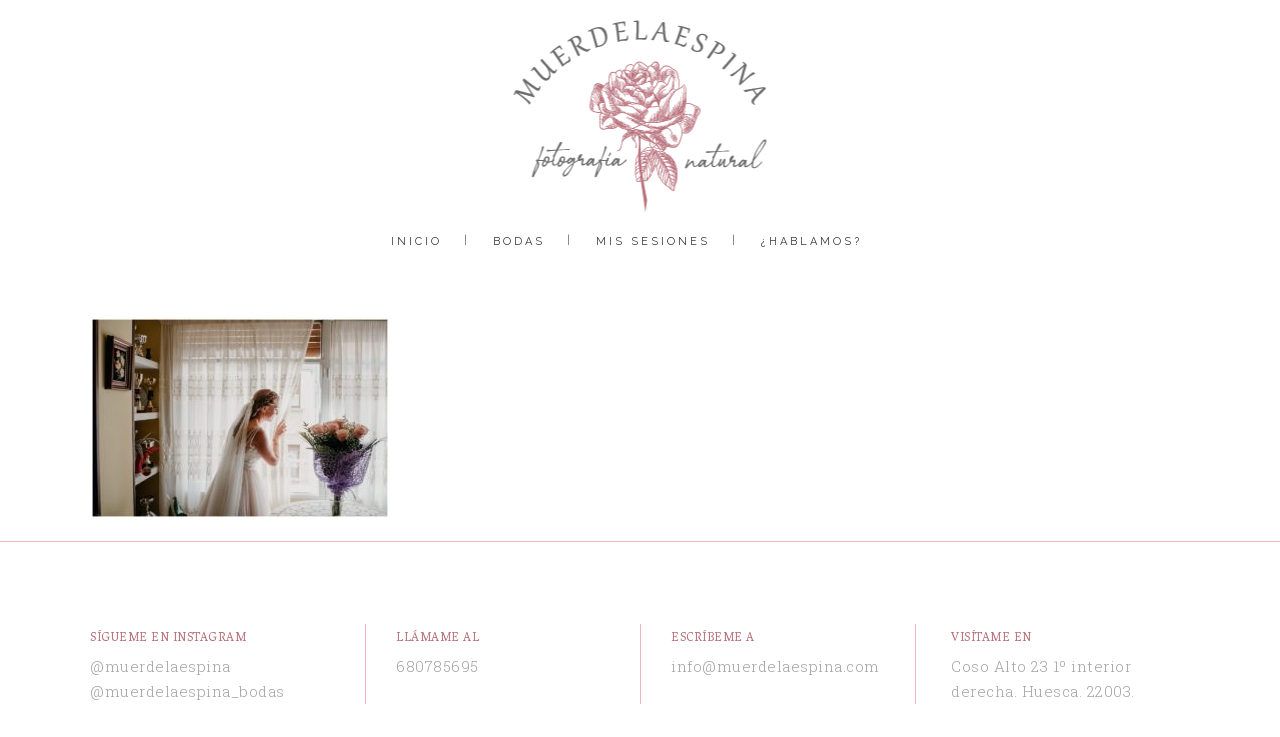

--- FILE ---
content_type: text/html; charset=UTF-8
request_url: https://www.muerdelaespina.com/boda-catedral-jaca-huesca/boda-catedral-jaca-muerdelaespina-39/
body_size: 10084
content:
	<!DOCTYPE html>
<html lang="es">
<head>
	<meta charset="UTF-8" />
			<meta name="viewport" content="width=device-width,initial-scale=1,user-scalable=no">
		<title>boda catedral jaca muerdelaespina (39) - muerdelaespina</title>

	
			
				
	<link rel="profile" href="https://gmpg.org/xfn/11"/>
		<link rel="shortcut icon" type="image/x-icon" href="https://www.muerdelaespina.com/wp-content/uploads/2017/02/favicon2.png" />
	<link rel="apple-touch-icon" href="https://www.muerdelaespina.com/wp-content/uploads/2017/02/favicon2.png" />
	<!--[if gte IE 9]>
	<style type="text/css">
		.gradient {
			filter: none;
		}
	</style>
	<![endif]-->

	<link href='//fonts.googleapis.com/css?family=Raleway:100,100italic,200,200italic,300,300italic,400,400italic,500,500italic,600,600italic,700,700italic,800,800italic,900,900italic|Crete+Round:100,100italic,200,200italic,300,300italic,400,400italic,500,500italic,600,600italic,700,700italic,800,800italic,900,900italic|Vesper+Libre:100,100italic,200,200italic,300,300italic,400,400italic,500,500italic,600,600italic,700,700italic,800,800italic,900,900italic|Roboto+Slab:100,100italic,200,200italic,300,300italic,400,400italic,500,500italic,600,600italic,700,700italic,800,800italic,900,900italic|Raleway:100,100italic,200,200italic,300,300italic,400,400italic,500,500italic,600,600italic,700,700italic,800,800italic,900,900italic&#038;subset=latin,latin-ext' rel='stylesheet' type='text/css' />
<meta name='robots' content='index, follow, max-image-preview:large, max-snippet:-1, max-video-preview:-1' />

	<!-- This site is optimized with the Yoast SEO plugin v24.5 - https://yoast.com/wordpress/plugins/seo/ -->
	<link rel="canonical" href="https://www.muerdelaespina.com/boda-catedral-jaca-huesca/boda-catedral-jaca-muerdelaespina-39/" />
	<meta property="og:locale" content="es_ES" />
	<meta property="og:type" content="article" />
	<meta property="og:title" content="boda catedral jaca muerdelaespina (39) - muerdelaespina" />
	<meta property="og:url" content="https://www.muerdelaespina.com/boda-catedral-jaca-huesca/boda-catedral-jaca-muerdelaespina-39/" />
	<meta property="og:site_name" content="muerdelaespina" />
	<meta property="article:publisher" content="https://www.facebook.com/muerdelaespinaphotography/" />
	<meta property="article:modified_time" content="2020-05-02T08:36:55+00:00" />
	<meta property="og:image" content="https://www.muerdelaespina.com/boda-catedral-jaca-huesca/boda-catedral-jaca-muerdelaespina-39" />
	<meta property="og:image:width" content="1200" />
	<meta property="og:image:height" content="808" />
	<meta property="og:image:type" content="image/jpeg" />
	<meta name="twitter:card" content="summary_large_image" />
	<script type="application/ld+json" class="yoast-schema-graph">{"@context":"https://schema.org","@graph":[{"@type":"WebPage","@id":"https://www.muerdelaespina.com/boda-catedral-jaca-huesca/boda-catedral-jaca-muerdelaespina-39/","url":"https://www.muerdelaespina.com/boda-catedral-jaca-huesca/boda-catedral-jaca-muerdelaespina-39/","name":"boda catedral jaca muerdelaespina (39) - muerdelaespina","isPartOf":{"@id":"https://www.muerdelaespina.com/#website"},"primaryImageOfPage":{"@id":"https://www.muerdelaespina.com/boda-catedral-jaca-huesca/boda-catedral-jaca-muerdelaespina-39/#primaryimage"},"image":{"@id":"https://www.muerdelaespina.com/boda-catedral-jaca-huesca/boda-catedral-jaca-muerdelaespina-39/#primaryimage"},"thumbnailUrl":"https://www.muerdelaespina.com/wp-content/uploads/2020/05/boda-catedral-jaca-muerdelaespina-39.jpg","datePublished":"2020-05-02T08:36:23+00:00","dateModified":"2020-05-02T08:36:55+00:00","breadcrumb":{"@id":"https://www.muerdelaespina.com/boda-catedral-jaca-huesca/boda-catedral-jaca-muerdelaespina-39/#breadcrumb"},"inLanguage":"es","potentialAction":[{"@type":"ReadAction","target":["https://www.muerdelaespina.com/boda-catedral-jaca-huesca/boda-catedral-jaca-muerdelaespina-39/"]}]},{"@type":"ImageObject","inLanguage":"es","@id":"https://www.muerdelaespina.com/boda-catedral-jaca-huesca/boda-catedral-jaca-muerdelaespina-39/#primaryimage","url":"https://www.muerdelaespina.com/wp-content/uploads/2020/05/boda-catedral-jaca-muerdelaespina-39.jpg","contentUrl":"https://www.muerdelaespina.com/wp-content/uploads/2020/05/boda-catedral-jaca-muerdelaespina-39.jpg","width":1200,"height":808,"caption":"boda-catedral-jaca-huesca-muerdelaespina-fotografo-reportaje-boda-pirineo-hotel-oroel"},{"@type":"BreadcrumbList","@id":"https://www.muerdelaespina.com/boda-catedral-jaca-huesca/boda-catedral-jaca-muerdelaespina-39/#breadcrumb","itemListElement":[{"@type":"ListItem","position":1,"name":"Portada","item":"https://www.muerdelaespina.com/"},{"@type":"ListItem","position":2,"name":"Boda en la Catedral de Jaca","item":"https://www.muerdelaespina.com/boda-catedral-jaca-huesca/"},{"@type":"ListItem","position":3,"name":"boda catedral jaca muerdelaespina (39)"}]},{"@type":"WebSite","@id":"https://www.muerdelaespina.com/#website","url":"https://www.muerdelaespina.com/","name":"muerdelaespina","description":"Fotografía natural en Huesca y el Pirineo","publisher":{"@id":"https://www.muerdelaespina.com/#organization"},"potentialAction":[{"@type":"SearchAction","target":{"@type":"EntryPoint","urlTemplate":"https://www.muerdelaespina.com/?s={search_term_string}"},"query-input":{"@type":"PropertyValueSpecification","valueRequired":true,"valueName":"search_term_string"}}],"inLanguage":"es"},{"@type":"Organization","@id":"https://www.muerdelaespina.com/#organization","name":"Muerde la espina","url":"https://www.muerdelaespina.com/","logo":{"@type":"ImageObject","inLanguage":"es","@id":"https://www.muerdelaespina.com/#/schema/logo/image/","url":"https://www.muerdelaespina.com/wp-content/uploads/2017/03/logo-muerde-la-espina.png","contentUrl":"https://www.muerdelaespina.com/wp-content/uploads/2017/03/logo-muerde-la-espina.png","width":103,"height":103,"caption":"Muerde la espina"},"image":{"@id":"https://www.muerdelaespina.com/#/schema/logo/image/"},"sameAs":["https://www.facebook.com/muerdelaespinaphotography/","https://www.instagram.com/muerdelaespina/","https://es.pinterest.com/muerdelaespina/"]}]}</script>
	<!-- / Yoast SEO plugin. -->


<link rel='dns-prefetch' href='//maps.googleapis.com' />
<link rel="alternate" type="application/rss+xml" title="muerdelaespina &raquo; Feed" href="https://www.muerdelaespina.com/feed/" />
<link rel="alternate" type="application/rss+xml" title="muerdelaespina &raquo; Feed de los comentarios" href="https://www.muerdelaespina.com/comments/feed/" />
<link rel="alternate" type="application/rss+xml" title="muerdelaespina &raquo; Comentario boda catedral jaca muerdelaespina (39) del feed" href="https://www.muerdelaespina.com/boda-catedral-jaca-huesca/boda-catedral-jaca-muerdelaespina-39/feed/" />
<script type="text/javascript">
/* <![CDATA[ */
window._wpemojiSettings = {"baseUrl":"https:\/\/s.w.org\/images\/core\/emoji\/15.0.3\/72x72\/","ext":".png","svgUrl":"https:\/\/s.w.org\/images\/core\/emoji\/15.0.3\/svg\/","svgExt":".svg","source":{"concatemoji":"https:\/\/www.muerdelaespina.com\/wp-includes\/js\/wp-emoji-release.min.js?ver=6.5.7"}};
/*! This file is auto-generated */
!function(i,n){var o,s,e;function c(e){try{var t={supportTests:e,timestamp:(new Date).valueOf()};sessionStorage.setItem(o,JSON.stringify(t))}catch(e){}}function p(e,t,n){e.clearRect(0,0,e.canvas.width,e.canvas.height),e.fillText(t,0,0);var t=new Uint32Array(e.getImageData(0,0,e.canvas.width,e.canvas.height).data),r=(e.clearRect(0,0,e.canvas.width,e.canvas.height),e.fillText(n,0,0),new Uint32Array(e.getImageData(0,0,e.canvas.width,e.canvas.height).data));return t.every(function(e,t){return e===r[t]})}function u(e,t,n){switch(t){case"flag":return n(e,"\ud83c\udff3\ufe0f\u200d\u26a7\ufe0f","\ud83c\udff3\ufe0f\u200b\u26a7\ufe0f")?!1:!n(e,"\ud83c\uddfa\ud83c\uddf3","\ud83c\uddfa\u200b\ud83c\uddf3")&&!n(e,"\ud83c\udff4\udb40\udc67\udb40\udc62\udb40\udc65\udb40\udc6e\udb40\udc67\udb40\udc7f","\ud83c\udff4\u200b\udb40\udc67\u200b\udb40\udc62\u200b\udb40\udc65\u200b\udb40\udc6e\u200b\udb40\udc67\u200b\udb40\udc7f");case"emoji":return!n(e,"\ud83d\udc26\u200d\u2b1b","\ud83d\udc26\u200b\u2b1b")}return!1}function f(e,t,n){var r="undefined"!=typeof WorkerGlobalScope&&self instanceof WorkerGlobalScope?new OffscreenCanvas(300,150):i.createElement("canvas"),a=r.getContext("2d",{willReadFrequently:!0}),o=(a.textBaseline="top",a.font="600 32px Arial",{});return e.forEach(function(e){o[e]=t(a,e,n)}),o}function t(e){var t=i.createElement("script");t.src=e,t.defer=!0,i.head.appendChild(t)}"undefined"!=typeof Promise&&(o="wpEmojiSettingsSupports",s=["flag","emoji"],n.supports={everything:!0,everythingExceptFlag:!0},e=new Promise(function(e){i.addEventListener("DOMContentLoaded",e,{once:!0})}),new Promise(function(t){var n=function(){try{var e=JSON.parse(sessionStorage.getItem(o));if("object"==typeof e&&"number"==typeof e.timestamp&&(new Date).valueOf()<e.timestamp+604800&&"object"==typeof e.supportTests)return e.supportTests}catch(e){}return null}();if(!n){if("undefined"!=typeof Worker&&"undefined"!=typeof OffscreenCanvas&&"undefined"!=typeof URL&&URL.createObjectURL&&"undefined"!=typeof Blob)try{var e="postMessage("+f.toString()+"("+[JSON.stringify(s),u.toString(),p.toString()].join(",")+"));",r=new Blob([e],{type:"text/javascript"}),a=new Worker(URL.createObjectURL(r),{name:"wpTestEmojiSupports"});return void(a.onmessage=function(e){c(n=e.data),a.terminate(),t(n)})}catch(e){}c(n=f(s,u,p))}t(n)}).then(function(e){for(var t in e)n.supports[t]=e[t],n.supports.everything=n.supports.everything&&n.supports[t],"flag"!==t&&(n.supports.everythingExceptFlag=n.supports.everythingExceptFlag&&n.supports[t]);n.supports.everythingExceptFlag=n.supports.everythingExceptFlag&&!n.supports.flag,n.DOMReady=!1,n.readyCallback=function(){n.DOMReady=!0}}).then(function(){return e}).then(function(){var e;n.supports.everything||(n.readyCallback(),(e=n.source||{}).concatemoji?t(e.concatemoji):e.wpemoji&&e.twemoji&&(t(e.twemoji),t(e.wpemoji)))}))}((window,document),window._wpemojiSettings);
/* ]]> */
</script>
<style id='wp-emoji-styles-inline-css' type='text/css'>

	img.wp-smiley, img.emoji {
		display: inline !important;
		border: none !important;
		box-shadow: none !important;
		height: 1em !important;
		width: 1em !important;
		margin: 0 0.07em !important;
		vertical-align: -0.1em !important;
		background: none !important;
		padding: 0 !important;
	}
</style>
<link rel='stylesheet' id='wp-block-library-css' href='https://www.muerdelaespina.com/wp-includes/css/dist/block-library/style.min.css?ver=6.5.7' type='text/css' media='all' />
<style id='classic-theme-styles-inline-css' type='text/css'>
/*! This file is auto-generated */
.wp-block-button__link{color:#fff;background-color:#32373c;border-radius:9999px;box-shadow:none;text-decoration:none;padding:calc(.667em + 2px) calc(1.333em + 2px);font-size:1.125em}.wp-block-file__button{background:#32373c;color:#fff;text-decoration:none}
</style>
<style id='global-styles-inline-css' type='text/css'>
body{--wp--preset--color--black: #000000;--wp--preset--color--cyan-bluish-gray: #abb8c3;--wp--preset--color--white: #ffffff;--wp--preset--color--pale-pink: #f78da7;--wp--preset--color--vivid-red: #cf2e2e;--wp--preset--color--luminous-vivid-orange: #ff6900;--wp--preset--color--luminous-vivid-amber: #fcb900;--wp--preset--color--light-green-cyan: #7bdcb5;--wp--preset--color--vivid-green-cyan: #00d084;--wp--preset--color--pale-cyan-blue: #8ed1fc;--wp--preset--color--vivid-cyan-blue: #0693e3;--wp--preset--color--vivid-purple: #9b51e0;--wp--preset--gradient--vivid-cyan-blue-to-vivid-purple: linear-gradient(135deg,rgba(6,147,227,1) 0%,rgb(155,81,224) 100%);--wp--preset--gradient--light-green-cyan-to-vivid-green-cyan: linear-gradient(135deg,rgb(122,220,180) 0%,rgb(0,208,130) 100%);--wp--preset--gradient--luminous-vivid-amber-to-luminous-vivid-orange: linear-gradient(135deg,rgba(252,185,0,1) 0%,rgba(255,105,0,1) 100%);--wp--preset--gradient--luminous-vivid-orange-to-vivid-red: linear-gradient(135deg,rgba(255,105,0,1) 0%,rgb(207,46,46) 100%);--wp--preset--gradient--very-light-gray-to-cyan-bluish-gray: linear-gradient(135deg,rgb(238,238,238) 0%,rgb(169,184,195) 100%);--wp--preset--gradient--cool-to-warm-spectrum: linear-gradient(135deg,rgb(74,234,220) 0%,rgb(151,120,209) 20%,rgb(207,42,186) 40%,rgb(238,44,130) 60%,rgb(251,105,98) 80%,rgb(254,248,76) 100%);--wp--preset--gradient--blush-light-purple: linear-gradient(135deg,rgb(255,206,236) 0%,rgb(152,150,240) 100%);--wp--preset--gradient--blush-bordeaux: linear-gradient(135deg,rgb(254,205,165) 0%,rgb(254,45,45) 50%,rgb(107,0,62) 100%);--wp--preset--gradient--luminous-dusk: linear-gradient(135deg,rgb(255,203,112) 0%,rgb(199,81,192) 50%,rgb(65,88,208) 100%);--wp--preset--gradient--pale-ocean: linear-gradient(135deg,rgb(255,245,203) 0%,rgb(182,227,212) 50%,rgb(51,167,181) 100%);--wp--preset--gradient--electric-grass: linear-gradient(135deg,rgb(202,248,128) 0%,rgb(113,206,126) 100%);--wp--preset--gradient--midnight: linear-gradient(135deg,rgb(2,3,129) 0%,rgb(40,116,252) 100%);--wp--preset--font-size--small: 13px;--wp--preset--font-size--medium: 20px;--wp--preset--font-size--large: 36px;--wp--preset--font-size--x-large: 42px;--wp--preset--spacing--20: 0.44rem;--wp--preset--spacing--30: 0.67rem;--wp--preset--spacing--40: 1rem;--wp--preset--spacing--50: 1.5rem;--wp--preset--spacing--60: 2.25rem;--wp--preset--spacing--70: 3.38rem;--wp--preset--spacing--80: 5.06rem;--wp--preset--shadow--natural: 6px 6px 9px rgba(0, 0, 0, 0.2);--wp--preset--shadow--deep: 12px 12px 50px rgba(0, 0, 0, 0.4);--wp--preset--shadow--sharp: 6px 6px 0px rgba(0, 0, 0, 0.2);--wp--preset--shadow--outlined: 6px 6px 0px -3px rgba(255, 255, 255, 1), 6px 6px rgba(0, 0, 0, 1);--wp--preset--shadow--crisp: 6px 6px 0px rgba(0, 0, 0, 1);}:where(.is-layout-flex){gap: 0.5em;}:where(.is-layout-grid){gap: 0.5em;}body .is-layout-flex{display: flex;}body .is-layout-flex{flex-wrap: wrap;align-items: center;}body .is-layout-flex > *{margin: 0;}body .is-layout-grid{display: grid;}body .is-layout-grid > *{margin: 0;}:where(.wp-block-columns.is-layout-flex){gap: 2em;}:where(.wp-block-columns.is-layout-grid){gap: 2em;}:where(.wp-block-post-template.is-layout-flex){gap: 1.25em;}:where(.wp-block-post-template.is-layout-grid){gap: 1.25em;}.has-black-color{color: var(--wp--preset--color--black) !important;}.has-cyan-bluish-gray-color{color: var(--wp--preset--color--cyan-bluish-gray) !important;}.has-white-color{color: var(--wp--preset--color--white) !important;}.has-pale-pink-color{color: var(--wp--preset--color--pale-pink) !important;}.has-vivid-red-color{color: var(--wp--preset--color--vivid-red) !important;}.has-luminous-vivid-orange-color{color: var(--wp--preset--color--luminous-vivid-orange) !important;}.has-luminous-vivid-amber-color{color: var(--wp--preset--color--luminous-vivid-amber) !important;}.has-light-green-cyan-color{color: var(--wp--preset--color--light-green-cyan) !important;}.has-vivid-green-cyan-color{color: var(--wp--preset--color--vivid-green-cyan) !important;}.has-pale-cyan-blue-color{color: var(--wp--preset--color--pale-cyan-blue) !important;}.has-vivid-cyan-blue-color{color: var(--wp--preset--color--vivid-cyan-blue) !important;}.has-vivid-purple-color{color: var(--wp--preset--color--vivid-purple) !important;}.has-black-background-color{background-color: var(--wp--preset--color--black) !important;}.has-cyan-bluish-gray-background-color{background-color: var(--wp--preset--color--cyan-bluish-gray) !important;}.has-white-background-color{background-color: var(--wp--preset--color--white) !important;}.has-pale-pink-background-color{background-color: var(--wp--preset--color--pale-pink) !important;}.has-vivid-red-background-color{background-color: var(--wp--preset--color--vivid-red) !important;}.has-luminous-vivid-orange-background-color{background-color: var(--wp--preset--color--luminous-vivid-orange) !important;}.has-luminous-vivid-amber-background-color{background-color: var(--wp--preset--color--luminous-vivid-amber) !important;}.has-light-green-cyan-background-color{background-color: var(--wp--preset--color--light-green-cyan) !important;}.has-vivid-green-cyan-background-color{background-color: var(--wp--preset--color--vivid-green-cyan) !important;}.has-pale-cyan-blue-background-color{background-color: var(--wp--preset--color--pale-cyan-blue) !important;}.has-vivid-cyan-blue-background-color{background-color: var(--wp--preset--color--vivid-cyan-blue) !important;}.has-vivid-purple-background-color{background-color: var(--wp--preset--color--vivid-purple) !important;}.has-black-border-color{border-color: var(--wp--preset--color--black) !important;}.has-cyan-bluish-gray-border-color{border-color: var(--wp--preset--color--cyan-bluish-gray) !important;}.has-white-border-color{border-color: var(--wp--preset--color--white) !important;}.has-pale-pink-border-color{border-color: var(--wp--preset--color--pale-pink) !important;}.has-vivid-red-border-color{border-color: var(--wp--preset--color--vivid-red) !important;}.has-luminous-vivid-orange-border-color{border-color: var(--wp--preset--color--luminous-vivid-orange) !important;}.has-luminous-vivid-amber-border-color{border-color: var(--wp--preset--color--luminous-vivid-amber) !important;}.has-light-green-cyan-border-color{border-color: var(--wp--preset--color--light-green-cyan) !important;}.has-vivid-green-cyan-border-color{border-color: var(--wp--preset--color--vivid-green-cyan) !important;}.has-pale-cyan-blue-border-color{border-color: var(--wp--preset--color--pale-cyan-blue) !important;}.has-vivid-cyan-blue-border-color{border-color: var(--wp--preset--color--vivid-cyan-blue) !important;}.has-vivid-purple-border-color{border-color: var(--wp--preset--color--vivid-purple) !important;}.has-vivid-cyan-blue-to-vivid-purple-gradient-background{background: var(--wp--preset--gradient--vivid-cyan-blue-to-vivid-purple) !important;}.has-light-green-cyan-to-vivid-green-cyan-gradient-background{background: var(--wp--preset--gradient--light-green-cyan-to-vivid-green-cyan) !important;}.has-luminous-vivid-amber-to-luminous-vivid-orange-gradient-background{background: var(--wp--preset--gradient--luminous-vivid-amber-to-luminous-vivid-orange) !important;}.has-luminous-vivid-orange-to-vivid-red-gradient-background{background: var(--wp--preset--gradient--luminous-vivid-orange-to-vivid-red) !important;}.has-very-light-gray-to-cyan-bluish-gray-gradient-background{background: var(--wp--preset--gradient--very-light-gray-to-cyan-bluish-gray) !important;}.has-cool-to-warm-spectrum-gradient-background{background: var(--wp--preset--gradient--cool-to-warm-spectrum) !important;}.has-blush-light-purple-gradient-background{background: var(--wp--preset--gradient--blush-light-purple) !important;}.has-blush-bordeaux-gradient-background{background: var(--wp--preset--gradient--blush-bordeaux) !important;}.has-luminous-dusk-gradient-background{background: var(--wp--preset--gradient--luminous-dusk) !important;}.has-pale-ocean-gradient-background{background: var(--wp--preset--gradient--pale-ocean) !important;}.has-electric-grass-gradient-background{background: var(--wp--preset--gradient--electric-grass) !important;}.has-midnight-gradient-background{background: var(--wp--preset--gradient--midnight) !important;}.has-small-font-size{font-size: var(--wp--preset--font-size--small) !important;}.has-medium-font-size{font-size: var(--wp--preset--font-size--medium) !important;}.has-large-font-size{font-size: var(--wp--preset--font-size--large) !important;}.has-x-large-font-size{font-size: var(--wp--preset--font-size--x-large) !important;}
.wp-block-navigation a:where(:not(.wp-element-button)){color: inherit;}
:where(.wp-block-post-template.is-layout-flex){gap: 1.25em;}:where(.wp-block-post-template.is-layout-grid){gap: 1.25em;}
:where(.wp-block-columns.is-layout-flex){gap: 2em;}:where(.wp-block-columns.is-layout-grid){gap: 2em;}
.wp-block-pullquote{font-size: 1.5em;line-height: 1.6;}
</style>
<link rel='stylesheet' id='contact-form-7-css' href='https://www.muerdelaespina.com/wp-content/plugins/contact-form-7/includes/css/styles.css?ver=5.9.8' type='text/css' media='all' />
<link rel='stylesheet' id='collapscore-css-css' href='https://www.muerdelaespina.com/wp-content/plugins/jquery-collapse-o-matic/css/core_style.css?ver=1.0' type='text/css' media='all' />
<link rel='stylesheet' id='collapseomatic-css-css' href='https://www.muerdelaespina.com/wp-content/plugins/jquery-collapse-o-matic/css/light_style.css?ver=1.6' type='text/css' media='all' />
<link rel='stylesheet' id='qode_default_style-css' href='https://www.muerdelaespina.com/wp-content/themes/stockholm/style.css?ver=6.5.7' type='text/css' media='all' />
<link rel='stylesheet' id='qode_stylesheet-css' href='https://www.muerdelaespina.com/wp-content/themes/stockholm/css/stylesheet.min.css?ver=6.5.7' type='text/css' media='all' />
<link rel='stylesheet' id='qode_style_dynamic-css' href='https://www.muerdelaespina.com/wp-content/themes/stockholm/css/style_dynamic.css?ver=1716115779' type='text/css' media='all' />
<link rel='stylesheet' id='qode_font-awesome-css' href='https://www.muerdelaespina.com/wp-content/themes/stockholm/css/font-awesome/css/font-awesome.min.css?ver=6.5.7' type='text/css' media='all' />
<link rel='stylesheet' id='qode_elegant-icons-css' href='https://www.muerdelaespina.com/wp-content/themes/stockholm/css/elegant-icons/style.min.css?ver=6.5.7' type='text/css' media='all' />
<link rel='stylesheet' id='qode_linear-icons-css' href='https://www.muerdelaespina.com/wp-content/themes/stockholm/css/linear-icons/style.css?ver=6.5.7' type='text/css' media='all' />
<link rel='stylesheet' id='mediaelement-css' href='https://www.muerdelaespina.com/wp-includes/js/mediaelement/mediaelementplayer-legacy.min.css?ver=4.2.17' type='text/css' media='all' />
<link rel='stylesheet' id='wp-mediaelement-css' href='https://www.muerdelaespina.com/wp-includes/js/mediaelement/wp-mediaelement.min.css?ver=6.5.7' type='text/css' media='all' />
<link rel='stylesheet' id='qode_responsive-css' href='https://www.muerdelaespina.com/wp-content/themes/stockholm/css/responsive.min.css?ver=6.5.7' type='text/css' media='all' />
<link rel='stylesheet' id='qode_style_dynamic_responsive-css' href='https://www.muerdelaespina.com/wp-content/themes/stockholm/css/style_dynamic_responsive.css?ver=1716115779' type='text/css' media='all' />
<link rel='stylesheet' id='js_composer_front-css' href='https://www.muerdelaespina.com/wp-content/plugins/js_composer/assets/css/js_composer.min.css?ver=7.9' type='text/css' media='all' />
<link rel='stylesheet' id='qode_custom_css-css' href='https://www.muerdelaespina.com/wp-content/themes/stockholm/css/custom_css.css?ver=1716115779' type='text/css' media='all' />
<link rel='stylesheet' id='qode_webkit-css' href='https://www.muerdelaespina.com/wp-content/themes/stockholm/css/webkit_stylesheet.css?ver=6.5.7' type='text/css' media='all' />
<!--n2css--><script type="text/javascript" src="https://www.muerdelaespina.com/wp-includes/js/jquery/jquery.min.js?ver=3.7.1" id="jquery-core-js"></script>
<script type="text/javascript" src="https://www.muerdelaespina.com/wp-includes/js/jquery/jquery-migrate.min.js?ver=3.4.1" id="jquery-migrate-js"></script>
<script></script><link rel="https://api.w.org/" href="https://www.muerdelaespina.com/wp-json/" /><link rel="alternate" type="application/json" href="https://www.muerdelaespina.com/wp-json/wp/v2/media/24536" /><link rel="EditURI" type="application/rsd+xml" title="RSD" href="https://www.muerdelaespina.com/xmlrpc.php?rsd" />
<meta name="generator" content="WordPress 6.5.7" />
<link rel='shortlink' href='https://www.muerdelaespina.com/?p=24536' />
<link rel="alternate" type="application/json+oembed" href="https://www.muerdelaespina.com/wp-json/oembed/1.0/embed?url=https%3A%2F%2Fwww.muerdelaespina.com%2Fboda-catedral-jaca-huesca%2Fboda-catedral-jaca-muerdelaespina-39%2F" />
<link rel="alternate" type="text/xml+oembed" href="https://www.muerdelaespina.com/wp-json/oembed/1.0/embed?url=https%3A%2F%2Fwww.muerdelaespina.com%2Fboda-catedral-jaca-huesca%2Fboda-catedral-jaca-muerdelaespina-39%2F&#038;format=xml" />
<meta name="generator" content="Powered by WPBakery Page Builder - drag and drop page builder for WordPress."/>
<link rel="icon" href="https://www.muerdelaespina.com/wp-content/uploads/2020/04/cropped-favicon-4-32x32.png" sizes="32x32" />
<link rel="icon" href="https://www.muerdelaespina.com/wp-content/uploads/2020/04/cropped-favicon-4-192x192.png" sizes="192x192" />
<link rel="apple-touch-icon" href="https://www.muerdelaespina.com/wp-content/uploads/2020/04/cropped-favicon-4-180x180.png" />
<meta name="msapplication-TileImage" content="https://www.muerdelaespina.com/wp-content/uploads/2020/04/cropped-favicon-4-270x270.png" />
<noscript><style> .wpb_animate_when_almost_visible { opacity: 1; }</style></noscript>
</head>

<body data-rsssl=1 class="attachment attachment-template-default attachmentid-24536 attachment-jpeg  select-theme-ver-4.6 smooth_scroll wpb-js-composer js-comp-ver-7.9 vc_responsive">

<div class="wrapper">
<div class="wrapper_inner">
<!-- Google Analytics start -->
<!-- Google Analytics end -->

	<header class="page_header scrolled_not_transparent with_border centered_logo  stick menu_bottom">
		<div class="header_inner clearfix">

		<div class="header_top_bottom_holder">
				<div class="header_bottom clearfix" style='' >
			                    					<div class="header_inner_left">
                        													<div class="mobile_menu_button"><span><i class="fa fa-bars"></i></span></div>
												<div class="logo_wrapper">
														<div class="q_logo"><a href="https://www.muerdelaespina.com/"><img class="normal" src="https://www.muerdelaespina.com/wp-content/uploads/2020/04/logo_muerdelaespina-cuadrado-ok-ok.png" alt="Logo"/><img class="light" src="https://www.muerdelaespina.com/wp-content/themes/stockholm/img/logo.png" alt="Logo"/><img class="dark" src="https://www.muerdelaespina.com/wp-content/themes/stockholm/img/logo_black.png" alt="Logo"/><img class="sticky" src="https://www.muerdelaespina.com/wp-content/uploads/2020/04/logo_muerdelaespina-cuadrado.png" alt="Logo"/></a></div>
                            						</div>
						                        					</div>
															<div class="header_menu_bottom">
						<div class="header_menu_bottom_inner">
														<div class="main_menu_header_inner_right_holder with_center_logo">
																	<nav class="main_menu drop_down ">
										<ul id="menu-menu-superior" class="clearfix"><li id="nav-menu-item-23760" class="menu-item menu-item-type-post_type menu-item-object-page menu-item-home  narrow"><a href="https://www.muerdelaespina.com/" class=""><i class="menu_icon fa blank"></i><span class="menu-text">Inicio</span><span class="plus"></span></a></li>
<li id="nav-menu-item-23763" class="menu-item menu-item-type-post_type menu-item-object-page menu-item-has-children  has_sub narrow"><a href="https://www.muerdelaespina.com/fotografos-de-boda-en-huesca/" class=""><i class="menu_icon fa blank"></i><span class="menu-text">Bodas</span><span class="plus"></span></a>
<div class="second"><div class="inner"><ul>
	<li id="nav-menu-item-24243" class="menu-item menu-item-type-post_type menu-item-object-page "><a href="https://www.muerdelaespina.com/fotografos-de-boda-en-huesca/" class=""><i class="menu_icon fa blank"></i><span class="menu-text">Información y precios</span><span class="plus"></span></a></li>
	<li id="nav-menu-item-23801" class="menu-item menu-item-type-post_type menu-item-object-page "><a href="https://www.muerdelaespina.com/portfolio/" class=""><i class="menu_icon fa blank"></i><span class="menu-text">Portfolio</span><span class="plus"></span></a></li>
</ul></div></div>
</li>
<li id="nav-menu-item-23764" class="menu-item menu-item-type-post_type menu-item-object-page menu-item-has-children  has_sub narrow"><a href="https://www.muerdelaespina.com/?page_id=23392" class=""><i class="menu_icon fa blank"></i><span class="menu-text">MIS SESIONES</span><span class="plus"></span></a>
<div class="second"><div class="inner"><ul>
	<li id="nav-menu-item-23769" class="menu-item menu-item-type-post_type menu-item-object-page "><a href="https://www.muerdelaespina.com/sesion-fotos-embarazo-huesca/" class=""><i class="menu_icon fa blank"></i><span class="menu-text">Embarazo</span><span class="plus"></span></a></li>
	<li id="nav-menu-item-23770" class="menu-item menu-item-type-post_type menu-item-object-page "><a href="https://www.muerdelaespina.com/recien-nacido-newborn-huesca/" class=""><i class="menu_icon fa blank"></i><span class="menu-text">Recién nacido</span><span class="plus"></span></a></li>
	<li id="nav-menu-item-23765" class="menu-item menu-item-type-post_type menu-item-object-page "><a href="https://www.muerdelaespina.com/sesion-fotos-bebes-huesca/" class=""><i class="menu_icon fa blank"></i><span class="menu-text">Bebés de meses</span><span class="plus"></span></a></li>
	<li id="nav-menu-item-23767" class="menu-item menu-item-type-post_type menu-item-object-page "><a href="https://www.muerdelaespina.com/sesion-fotos-infantil-ninos-familias-huesca/" class=""><i class="menu_icon fa blank"></i><span class="menu-text">Niños y familias</span><span class="plus"></span></a></li>
	<li id="nav-menu-item-23766" class="menu-item menu-item-type-post_type menu-item-object-page "><a href="https://www.muerdelaespina.com/fotografia-comunion-huesca/" class=""><i class="menu_icon fa blank"></i><span class="menu-text">Primera Comunión</span><span class="plus"></span></a></li>
</ul></div></div>
</li>
<li id="nav-menu-item-23762" class="menu-item menu-item-type-post_type menu-item-object-page  narrow"><a href="https://www.muerdelaespina.com/contacto/" class=""><i class="menu_icon fa blank"></i><span class="menu-text">¿HABLAMOS?</span><span class="plus"></span></a></li>
</ul>									</nav>
									<div class="header_inner_right">
										<div class="side_menu_button_wrapper right">
																																	<div class="side_menu_button">
																																				
											</div>
										</div>
									</div>
								</div>
							</div>
						</div>
												<nav class="mobile_menu">
							<ul id="menu-menu-superior-1" class=""><li id="mobile-menu-item-23760" class="menu-item menu-item-type-post_type menu-item-object-page menu-item-home "><a href="https://www.muerdelaespina.com/" class=""><span>Inicio</span></a><span class="mobile_arrow"><i class="fa fa-angle-right"></i><i class="fa fa-angle-down"></i></span></li>
<li id="mobile-menu-item-23763" class="menu-item menu-item-type-post_type menu-item-object-page menu-item-has-children  has_sub"><a href="https://www.muerdelaespina.com/fotografos-de-boda-en-huesca/" class=""><span>Bodas</span></a><span class="mobile_arrow"><i class="fa fa-angle-right"></i><i class="fa fa-angle-down"></i></span>
<ul class="sub_menu">
	<li id="mobile-menu-item-24243" class="menu-item menu-item-type-post_type menu-item-object-page "><a href="https://www.muerdelaespina.com/fotografos-de-boda-en-huesca/" class=""><span>Información y precios</span></a><span class="mobile_arrow"><i class="fa fa-angle-right"></i><i class="fa fa-angle-down"></i></span></li>
	<li id="mobile-menu-item-23801" class="menu-item menu-item-type-post_type menu-item-object-page "><a href="https://www.muerdelaespina.com/portfolio/" class=""><span>Portfolio</span></a><span class="mobile_arrow"><i class="fa fa-angle-right"></i><i class="fa fa-angle-down"></i></span></li>
</ul>
</li>
<li id="mobile-menu-item-23764" class="menu-item menu-item-type-post_type menu-item-object-page menu-item-has-children  has_sub"><a href="https://www.muerdelaespina.com/?page_id=23392" class=""><span>MIS SESIONES</span></a><span class="mobile_arrow"><i class="fa fa-angle-right"></i><i class="fa fa-angle-down"></i></span>
<ul class="sub_menu">
	<li id="mobile-menu-item-23769" class="menu-item menu-item-type-post_type menu-item-object-page "><a href="https://www.muerdelaespina.com/sesion-fotos-embarazo-huesca/" class=""><span>Embarazo</span></a><span class="mobile_arrow"><i class="fa fa-angle-right"></i><i class="fa fa-angle-down"></i></span></li>
	<li id="mobile-menu-item-23770" class="menu-item menu-item-type-post_type menu-item-object-page "><a href="https://www.muerdelaespina.com/recien-nacido-newborn-huesca/" class=""><span>Recién nacido</span></a><span class="mobile_arrow"><i class="fa fa-angle-right"></i><i class="fa fa-angle-down"></i></span></li>
	<li id="mobile-menu-item-23765" class="menu-item menu-item-type-post_type menu-item-object-page "><a href="https://www.muerdelaespina.com/sesion-fotos-bebes-huesca/" class=""><span>Bebés de meses</span></a><span class="mobile_arrow"><i class="fa fa-angle-right"></i><i class="fa fa-angle-down"></i></span></li>
	<li id="mobile-menu-item-23767" class="menu-item menu-item-type-post_type menu-item-object-page "><a href="https://www.muerdelaespina.com/sesion-fotos-infantil-ninos-familias-huesca/" class=""><span>Niños y familias</span></a><span class="mobile_arrow"><i class="fa fa-angle-right"></i><i class="fa fa-angle-down"></i></span></li>
	<li id="mobile-menu-item-23766" class="menu-item menu-item-type-post_type menu-item-object-page "><a href="https://www.muerdelaespina.com/fotografia-comunion-huesca/" class=""><span>Primera Comunión</span></a><span class="mobile_arrow"><i class="fa fa-angle-right"></i><i class="fa fa-angle-down"></i></span></li>
</ul>
</li>
<li id="mobile-menu-item-23762" class="menu-item menu-item-type-post_type menu-item-object-page "><a href="https://www.muerdelaespina.com/contacto/" class=""><span>¿HABLAMOS?</span></a><span class="mobile_arrow"><i class="fa fa-angle-right"></i><i class="fa fa-angle-down"></i></span></li>
</ul>						</nav>
									</div>
		</div>
	</div>

	</header>
	<a id='back_to_top' href='#'>
			<span class="fa-stack">
				<span class="arrow_carrot-up"></span>
			</span>
	</a>






<div class="content content_top_margin_none">
			<div class="content_inner  ">
							<div class="title_outer title_without_animation  " data-height="1">
		<div class="title position_center standard_title with_background_color " style="height:1px;background-color:#ffffff;">
			<div class="image not_responsive"></div>
			
				<div class="title_holder" >
					<div class="container">
						<div class="container_inner clearfix">
								<div class="title_subtitle_holder" >
								
                                    
                                                                                    <h1><span>boda catedral jaca muerdelaespina (39)</span></h1>
                                        
                                                                                
                                    								</div>
														</div>
					</div>
				</div>
		</div>
	</div>
				<div class="container">
			<div class="container_inner default_template_holder clearfix" >
																<p class="attachment"><a href='https://www.muerdelaespina.com/wp-content/uploads/2020/05/boda-catedral-jaca-muerdelaespina-39.jpg'><img fetchpriority="high" decoding="async" width="300" height="202" src="https://www.muerdelaespina.com/wp-content/uploads/2020/05/boda-catedral-jaca-muerdelaespina-39-300x202.jpg" class="attachment-medium size-medium" alt="boda-catedral-jaca-huesca-muerdelaespina-fotografo-reportaje-boda-pirineo-hotel-oroel" srcset="https://www.muerdelaespina.com/wp-content/uploads/2020/05/boda-catedral-jaca-muerdelaespina-39-300x202.jpg 300w, https://www.muerdelaespina.com/wp-content/uploads/2020/05/boda-catedral-jaca-muerdelaespina-39-1024x689.jpg 1024w, https://www.muerdelaespina.com/wp-content/uploads/2020/05/boda-catedral-jaca-muerdelaespina-39-768x517.jpg 768w, https://www.muerdelaespina.com/wp-content/uploads/2020/05/boda-catedral-jaca-muerdelaespina-39-700x471.jpg 700w, https://www.muerdelaespina.com/wp-content/uploads/2020/05/boda-catedral-jaca-muerdelaespina-39-1100x741.jpg 1100w, https://www.muerdelaespina.com/wp-content/uploads/2020/05/boda-catedral-jaca-muerdelaespina-39.jpg 1200w" sizes="(max-width: 300px) 100vw, 300px" /></a></p>
														 
																				
		</div>
	</div>
	
    </div>
</div>
<footer class="footer_border_columns">
	<div class="footer_inner clearfix">
						<div class="fotter_top_border_holder " style="height: 1px;background-color: #f4b5c0;"></div>
						<div class="footer_top_holder">
				<div class="footer_top">
										<div class="container">
						<div class="container_inner">
																							<div class="four_columns clearfix">
										<div class="qode_column column1">
											<div class="column_inner">
												<div id="text-10" class="widget widget_text">			<div class="textwidget"><h2 style="font-size: 12px; text-align: left; font-weight: 400; line-height: 30px;">SÍGUEME EN INSTAGRAM</h2>
<p>@muerdelaespina</p>
<p>@muerdelaespina_bodas</p>
</div>
		</div>											</div>
										</div>
										<div class="qode_column column2">
											<div class="column_inner">
												<div id="text-9" class="widget widget_text">			<div class="textwidget"><h2 style="font-size: 12px; text-align: left; font-weight: 400; line-height: 30px;">LLÁMAME AL </h2>
<p>680785695</p>
</div>
		</div>											</div>
										</div>
										<div class="qode_column column3">
											<div class="column_inner">
												<div id="text-6" class="widget widget_text">			<div class="textwidget"><h2 style="font-size: 12px; text-align: left; font-weight: 400; line-height: 30px;">ESCRÍBEME A</h2>
<p>info@muerdelaespina.com</p></div>
		</div>											</div>
										</div>
										<div class="qode_column column4">
											<div class="column_inner">
												<div id="text-3" class="widget widget_text">			<div class="textwidget"><h2 style="font-size: 12px; text-align: left; font-weight: 400; line-height: 30px;">VISÍTAME EN</h2>
<p>Coso Alto 23 1º interior derecha.
Huesca. 22003.</p></div>
		</div>											</div>
										</div>
									</div>
																						</div>
					</div>
								</div>
			</div>
							<div class="footer_bottom_holder">
								<div class="footer_bottom">
					<div class="textwidget custom-html-widget"><br>
<br></div><div class="textwidget custom-html-widget">[instagram-feed]</div><div class="textwidget custom-html-widget"><br></div><div class="textwidget custom-html-widget">[instagram-feed user="muerdelaespina_bodas"]</div><div class="textwidget custom-html-widget"><br></div>			<div class="textwidget"><p style="display: block;  line-height:14px;">&copy; Copyright 2017-2019 - Muerde la espina </p></div>
		<div class="textwidget custom-html-widget"><br><br></div>				</div>
			</div>
			</div>
</footer>
</div>
</div>
<script type="text/javascript" src="https://www.muerdelaespina.com/wp-includes/js/dist/vendor/wp-polyfill-inert.min.js?ver=3.1.2" id="wp-polyfill-inert-js"></script>
<script type="text/javascript" src="https://www.muerdelaespina.com/wp-includes/js/dist/vendor/regenerator-runtime.min.js?ver=0.14.0" id="regenerator-runtime-js"></script>
<script type="text/javascript" src="https://www.muerdelaespina.com/wp-includes/js/dist/vendor/wp-polyfill.min.js?ver=3.15.0" id="wp-polyfill-js"></script>
<script type="text/javascript" src="https://www.muerdelaespina.com/wp-includes/js/dist/hooks.min.js?ver=2810c76e705dd1a53b18" id="wp-hooks-js"></script>
<script type="text/javascript" src="https://www.muerdelaespina.com/wp-includes/js/dist/i18n.min.js?ver=5e580eb46a90c2b997e6" id="wp-i18n-js"></script>
<script type="text/javascript" id="wp-i18n-js-after">
/* <![CDATA[ */
wp.i18n.setLocaleData( { 'text direction\u0004ltr': [ 'ltr' ] } );
/* ]]> */
</script>
<script type="text/javascript" src="https://www.muerdelaespina.com/wp-content/plugins/contact-form-7/includes/swv/js/index.js?ver=5.9.8" id="swv-js"></script>
<script type="text/javascript" id="contact-form-7-js-extra">
/* <![CDATA[ */
var wpcf7 = {"api":{"root":"https:\/\/www.muerdelaespina.com\/wp-json\/","namespace":"contact-form-7\/v1"},"cached":"1"};
/* ]]> */
</script>
<script type="text/javascript" id="contact-form-7-js-translations">
/* <![CDATA[ */
( function( domain, translations ) {
	var localeData = translations.locale_data[ domain ] || translations.locale_data.messages;
	localeData[""].domain = domain;
	wp.i18n.setLocaleData( localeData, domain );
} )( "contact-form-7", {"translation-revision-date":"2024-07-17 09:00:42+0000","generator":"GlotPress\/4.0.1","domain":"messages","locale_data":{"messages":{"":{"domain":"messages","plural-forms":"nplurals=2; plural=n != 1;","lang":"es"},"This contact form is placed in the wrong place.":["Este formulario de contacto est\u00e1 situado en el lugar incorrecto."],"Error:":["Error:"]}},"comment":{"reference":"includes\/js\/index.js"}} );
/* ]]> */
</script>
<script type="text/javascript" src="https://www.muerdelaespina.com/wp-content/plugins/contact-form-7/includes/js/index.js?ver=5.9.8" id="contact-form-7-js"></script>
<script type="text/javascript" id="collapseomatic-js-js-before">
/* <![CDATA[ */
const com_options = {"colomatduration":"fast","colomatslideEffect":"slideFade","colomatpauseInit":"","colomattouchstart":""}
/* ]]> */
</script>
<script type="text/javascript" src="https://www.muerdelaespina.com/wp-content/plugins/jquery-collapse-o-matic/js/collapse.js?ver=1.7.2" id="collapseomatic-js-js"></script>
<script type="text/javascript" id="qode-like-js-extra">
/* <![CDATA[ */
var qodeLike = {"ajaxurl":"https:\/\/www.muerdelaespina.com\/wp-admin\/admin-ajax.php"};
/* ]]> */
</script>
<script type="text/javascript" src="https://www.muerdelaespina.com/wp-content/themes/stockholm/js/plugins/qode-like.js?ver=1.0" id="qode-like-js"></script>
<script type="text/javascript" id="mediaelement-core-js-before">
/* <![CDATA[ */
var mejsL10n = {"language":"es","strings":{"mejs.download-file":"Descargar archivo","mejs.install-flash":"Est\u00e1s usando un navegador que no tiene Flash activo o instalado. Por favor, activa el componente del reproductor Flash o descarga la \u00faltima versi\u00f3n desde https:\/\/get.adobe.com\/flashplayer\/","mejs.fullscreen":"Pantalla completa","mejs.play":"Reproducir","mejs.pause":"Pausa","mejs.time-slider":"Control de tiempo","mejs.time-help-text":"Usa las teclas de direcci\u00f3n izquierda\/derecha para avanzar un segundo y las flechas arriba\/abajo para avanzar diez segundos.","mejs.live-broadcast":"Transmisi\u00f3n en vivo","mejs.volume-help-text":"Utiliza las teclas de flecha arriba\/abajo para aumentar o disminuir el volumen.","mejs.unmute":"Activar el sonido","mejs.mute":"Silenciar","mejs.volume-slider":"Control de volumen","mejs.video-player":"Reproductor de v\u00eddeo","mejs.audio-player":"Reproductor de audio","mejs.captions-subtitles":"Pies de foto \/ Subt\u00edtulos","mejs.captions-chapters":"Cap\u00edtulos","mejs.none":"Ninguna","mejs.afrikaans":"Afrik\u00e1ans","mejs.albanian":"Albano","mejs.arabic":"\u00c1rabe","mejs.belarusian":"Bielorruso","mejs.bulgarian":"B\u00falgaro","mejs.catalan":"Catal\u00e1n","mejs.chinese":"Chino","mejs.chinese-simplified":"Chino (Simplificado)","mejs.chinese-traditional":"Chino (Tradicional)","mejs.croatian":"Croata","mejs.czech":"Checo","mejs.danish":"Dan\u00e9s","mejs.dutch":"Neerland\u00e9s","mejs.english":"Ingl\u00e9s","mejs.estonian":"Estonio","mejs.filipino":"Filipino","mejs.finnish":"Fin\u00e9s","mejs.french":"Franc\u00e9s","mejs.galician":"Gallego","mejs.german":"Alem\u00e1n","mejs.greek":"Griego","mejs.haitian-creole":"Creole haitiano","mejs.hebrew":"Hebreo","mejs.hindi":"Indio","mejs.hungarian":"H\u00fangaro","mejs.icelandic":"Island\u00e9s","mejs.indonesian":"Indonesio","mejs.irish":"Irland\u00e9s","mejs.italian":"Italiano","mejs.japanese":"Japon\u00e9s","mejs.korean":"Coreano","mejs.latvian":"Let\u00f3n","mejs.lithuanian":"Lituano","mejs.macedonian":"Macedonio","mejs.malay":"Malayo","mejs.maltese":"Malt\u00e9s","mejs.norwegian":"Noruego","mejs.persian":"Persa","mejs.polish":"Polaco","mejs.portuguese":"Portugu\u00e9s","mejs.romanian":"Rumano","mejs.russian":"Ruso","mejs.serbian":"Serbio","mejs.slovak":"Eslovaco","mejs.slovenian":"Esloveno","mejs.spanish":"Espa\u00f1ol","mejs.swahili":"Swahili","mejs.swedish":"Sueco","mejs.tagalog":"Tagalo","mejs.thai":"Tailand\u00e9s","mejs.turkish":"Turco","mejs.ukrainian":"Ukraniano","mejs.vietnamese":"Vietnamita","mejs.welsh":"Gal\u00e9s","mejs.yiddish":"Yiddish"}};
/* ]]> */
</script>
<script type="text/javascript" src="https://www.muerdelaespina.com/wp-includes/js/mediaelement/mediaelement-and-player.min.js?ver=4.2.17" id="mediaelement-core-js"></script>
<script type="text/javascript" src="https://www.muerdelaespina.com/wp-includes/js/mediaelement/mediaelement-migrate.min.js?ver=6.5.7" id="mediaelement-migrate-js"></script>
<script type="text/javascript" id="mediaelement-js-extra">
/* <![CDATA[ */
var _wpmejsSettings = {"pluginPath":"\/wp-includes\/js\/mediaelement\/","classPrefix":"mejs-","stretching":"responsive","audioShortcodeLibrary":"mediaelement","videoShortcodeLibrary":"mediaelement"};
/* ]]> */
</script>
<script type="text/javascript" src="https://www.muerdelaespina.com/wp-includes/js/mediaelement/wp-mediaelement.min.js?ver=6.5.7" id="wp-mediaelement-js"></script>
<script type="text/javascript" src="https://www.muerdelaespina.com/wp-content/themes/stockholm/js/plugins.js?ver=6.5.7" id="qode_plugins-js"></script>
<script type="text/javascript" src="https://www.muerdelaespina.com/wp-content/themes/stockholm/js/plugins/jquery.carouFredSel-6.2.1.js?ver=6.5.7" id="carouFredSel-js"></script>
<script type="text/javascript" src="https://www.muerdelaespina.com/wp-content/themes/stockholm/js/plugins/jquery.fullPage.min.js?ver=6.5.7" id="one_page_scroll-js"></script>
<script type="text/javascript" src="https://www.muerdelaespina.com/wp-content/themes/stockholm/js/plugins/lemmon-slider.js?ver=6.5.7" id="lemmonSlider-js"></script>
<script type="text/javascript" src="https://www.muerdelaespina.com/wp-content/themes/stockholm/js/plugins/jquery.mousewheel.min.js?ver=6.5.7" id="mousewheel-js"></script>
<script type="text/javascript" src="https://www.muerdelaespina.com/wp-content/themes/stockholm/js/plugins/jquery.touchSwipe.min.js?ver=6.5.7" id="touchSwipe-js"></script>
<script type="text/javascript" src="https://www.muerdelaespina.com/wp-content/plugins/js_composer/assets/lib/vendor/node_modules/isotope-layout/dist/isotope.pkgd.min.js?ver=7.9" id="isotope-js"></script>
<script type="text/javascript" src="https://www.muerdelaespina.com/wp-content/themes/stockholm/js/plugins/jquery.parallax-scroll.js?ver=6.5.7" id="parallax-scroll-js"></script>
<script type="text/javascript" src="//maps.googleapis.com/maps/api/js?key=AIzaSyAlfV0JxDeH2x4I5RnaomDXc5I8wNvcW5U&amp;ver=6.5.7" id="google_map_api-js"></script>
<script type="text/javascript" src="https://www.muerdelaespina.com/wp-content/themes/stockholm/js/default_dynamic.js?ver=1716115779" id="qode_default_dynamic-js"></script>
<script type="text/javascript" id="qode_default-js-extra">
/* <![CDATA[ */
var QodeAdminAjax = {"ajaxurl":"https:\/\/www.muerdelaespina.com\/wp-admin\/admin-ajax.php"};
/* ]]> */
</script>
<script type="text/javascript" src="https://www.muerdelaespina.com/wp-content/themes/stockholm/js/default.js?ver=6.5.7" id="qode_default-js"></script>
<script type="text/javascript" src="https://www.muerdelaespina.com/wp-content/themes/stockholm/js/custom_js.js?ver=1716115779" id="qode_custom_js-js"></script>
<script type="text/javascript" src="https://www.muerdelaespina.com/wp-content/themes/stockholm/js/plugins/SmoothScroll.js?ver=6.5.7" id="smoothScroll-js"></script>
<script type="text/javascript" src="https://www.muerdelaespina.com/wp-includes/js/comment-reply.min.js?ver=6.5.7" id="comment-reply-js" async="async" data-wp-strategy="async"></script>
<script type="text/javascript" src="https://www.muerdelaespina.com/wp-content/plugins/js_composer/assets/js/dist/js_composer_front.min.js?ver=7.9" id="wpb_composer_front_js-js"></script>
<script></script></body>
</html>
<!-- Dynamic page generated in 0.461 seconds. -->
<!-- Cached page generated by WP-Super-Cache on 2026-01-19 18:01:37 -->

<!-- super cache -->